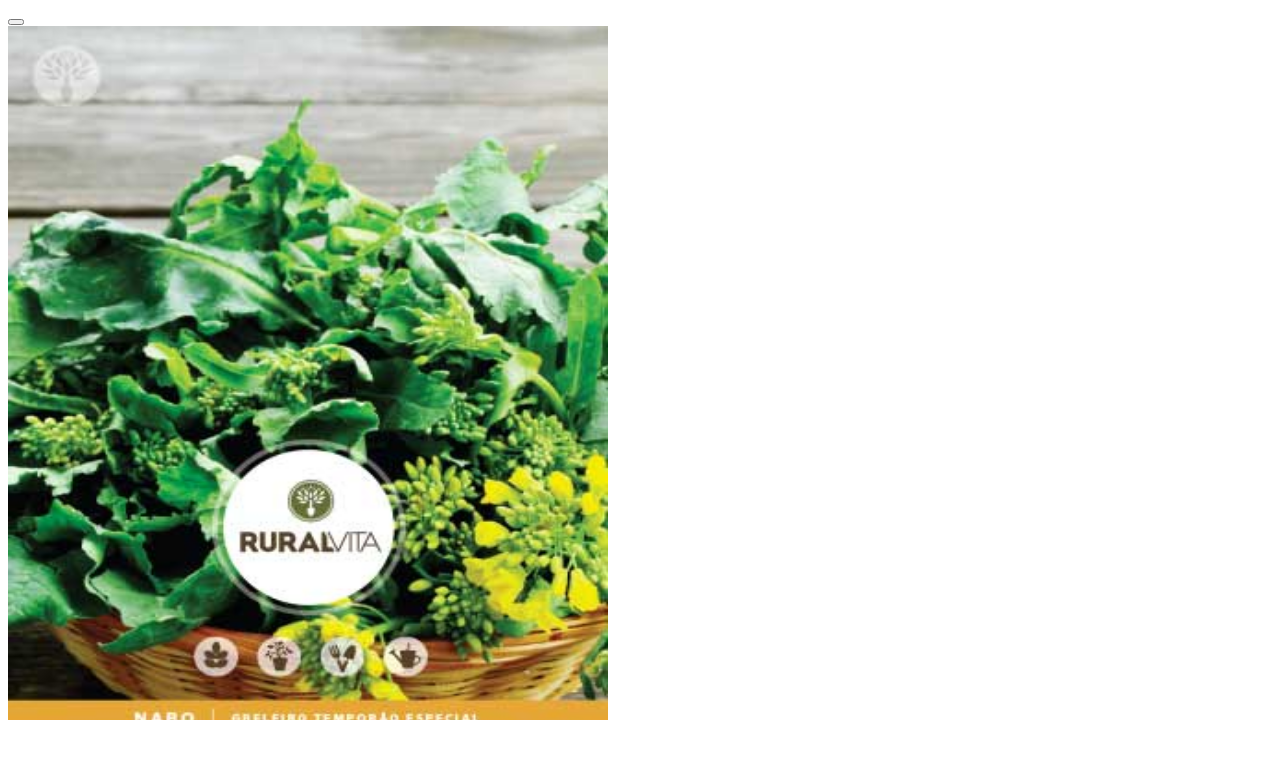

--- FILE ---
content_type: text/html; charset=utf-8
request_url: https://floralusitana.pt/product-quickview-en/670126
body_size: 1465
content:
<!doctype html><head>
</head><body class='fixed_top'>

                                                                <div class="quick-view-wrap" style="background-color: rgba(0, 0, 0,0);">


<div id="fb-root"></div>
<script>(function(d, s, id) {
  var js, fjs = d.getElementsByTagName(s)[0];
  if (d.getElementById(id)) return;
  js = d.createElement(s); js.id = id;
  js.src = 'https://connect.facebook.net/pt_PT/sdk.js#xfbml=1&version=v3.0&appId=1905009439556677&autoLogAppEvents=1';
  fjs.parentNode.insertBefore(js, fjs);
}(document, 'script', 'facebook-jssdk'));</script>



    <div class="quick-content woocommerce eff">
        <button title="Close (Esc)" class="quickview-close mfp-close"></button>
        <div class="quick-left">
            <img width="600" height="760" src="/appimg/670126.jpg" onerror="this.src='/appimg/noimage.jpg';" alt="670126">
        </div>
        <div class="quick-right">
            <h1 class="product_title entry-title">Early Special Turnip Greens</h1>
            <p class="price"><span class="amount"><em> </em></span> </p>
            <p><span class="glyphicon glyphicon-tag"></span> 670126 - NABO GRELEIRO TEMPORÃO Especial *RV*</p>
			<div class="product_meta">
			
			<span class="posted_in">Unit: <a href="#">Pct.</a></span>
				<span class="posted_in">Code: <a href="#">5603528034813</a></span>
                <span class="posted_in">FamilY: <a href="#">67RV - Colecção *RV*</a></span>
                <span class="posted_in">Tags: <a href="#">Hortícolas</a>, <a href="#">Sementes</a></span>

           
            </div>
			
			
            <!-- <form class="cart"> -->
                <!-- <div class="quantity"> -->
                    <!-- <input id="vlqtt" type="number" step="1" min="1" max="" name="quantity" value="1" title="Qtd" class="input-text qty text" style="text-align:center"> -->
                <!-- </div> -->
                <!-- <button id="addtocartbutton" type="button" class="single_add_to_cart_button button">Adicionar ao carrinho</button> -->
            <!-- </form> -->
			<!-- <script type="text/javascript"> -->
				<!-- document.getElementById("addtocartbutton").onclick = function () { -->
					<!-- var vlu=document.getElementById("vlqtt").value; -->
					<!-- location.href = "/pt/index/AddToCart?cod=670126&qtt="+vlu; -->
				<!-- }; -->
			<!-- </script> -->
			
			
        </div>
    </div>
</div>
                                                            

  <!--
Developed by Webincode
https://webincode.com
info@webincode.com
+ 351 258 358 539
ClientVersion:20250804.001
SNK20260114173134325F0429
3t3qjnnotqn0r4pu5vojzngq
IP:3.143.247.213  LOCATION:/PT
HTTP_CF_IPCOUNTRY: 
-->

<!-- ERRORS ###################################################

[E] 20260114 17:31:34 ########################################## 
GetDataTable[1][GetNewBannersDB][select  * from inweb_metatags where (strUrl='https://floralusitana.pt/product-quickview-en/670126' or 'https://floralusitana.pt/product-quickview-en/670126' like strUrl) and strLanguage='PT' ]: Invalid object name 'inweb_metatags'.
[E] FIM ########################################## 




################################################### -->


<script src="/bundles/toastr?v=TD0A3dKJeXIO_A-cX96xmyysMOiGlN6Smsn1zv1s-F81"></script>


</body></html>

